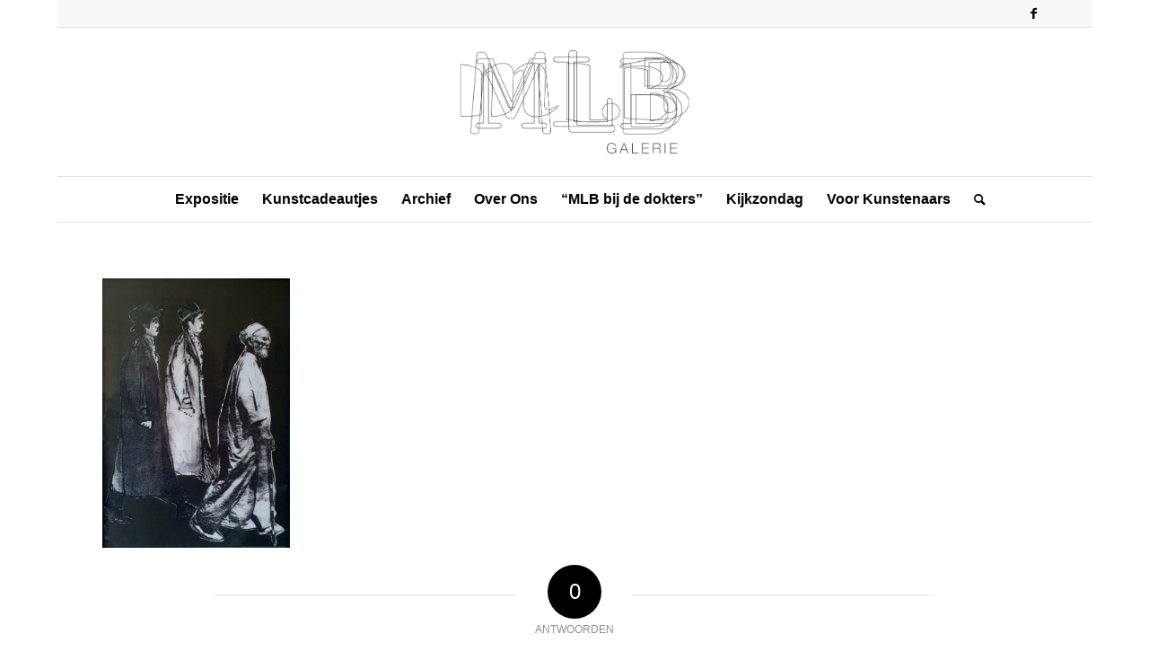

--- FILE ---
content_type: text/html; charset=UTF-8
request_url: https://mlbgalerie.nl/ik-wil-exposeren-3/serie-marokko-3-a4-collage-e-175/
body_size: 48249
content:
<!DOCTYPE html>
<html lang="nl-NL" class="html_boxed responsive av-preloader-disabled av-default-lightbox  html_header_top html_logo_center html_bottom_nav_header html_menu_right html_custom html_header_sticky_disabled html_header_shrinking_disabled html_header_topbar_active html_mobile_menu_phone html_header_searchicon html_content_align_center html_header_unstick_top_disabled html_header_stretch_disabled html_av-submenu-hidden html_av-submenu-display-click html_av-overlay-side html_av-overlay-side-classic html_av-submenu-noclone html_entry_id_14632 av-cookies-no-cookie-consent av-no-preview html_text_menu_active ">
<head>
<meta charset="UTF-8" />


<!-- mobile setting -->
<meta name="viewport" content="width=device-width, initial-scale=1">

<!-- Scripts/CSS and wp_head hook -->
<meta name='robots' content='index, follow, max-image-preview:large, max-snippet:-1, max-video-preview:-1' />

<!-- Google Tag Manager for WordPress by gtm4wp.com -->
<script data-cfasync="false" data-pagespeed-no-defer>
	var gtm4wp_datalayer_name = "dataLayer";
	var dataLayer = dataLayer || [];
</script>
<!-- End Google Tag Manager for WordPress by gtm4wp.com -->
	<!-- This site is optimized with the Yoast SEO plugin v26.8 - https://yoast.com/product/yoast-seo-wordpress/ -->
	<title>Serie Marokko 3, a4, collage, € 175 - MLBgalerie</title>
	<link rel="canonical" href="https://mlbgalerie.nl/ik-wil-exposeren-3/serie-marokko-3-a4-collage-e-175/" />
	<meta property="og:locale" content="nl_NL" />
	<meta property="og:type" content="article" />
	<meta property="og:title" content="Serie Marokko 3, a4, collage, € 175 - MLBgalerie" />
	<meta property="og:description" content="Serie Marokko 3 a4, collage, € 175, (alleen als serie van 3)" />
	<meta property="og:url" content="https://mlbgalerie.nl/ik-wil-exposeren-3/serie-marokko-3-a4-collage-e-175/" />
	<meta property="og:site_name" content="MLBgalerie" />
	<meta property="article:modified_time" content="2023-10-22T08:48:32+00:00" />
	<meta property="og:image" content="https://mlbgalerie.nl/ik-wil-exposeren-3/serie-marokko-3-a4-collage-e-175" />
	<meta property="og:image:width" content="1426" />
	<meta property="og:image:height" content="2048" />
	<meta property="og:image:type" content="image/jpeg" />
	<meta name="twitter:card" content="summary_large_image" />
	<script type="application/ld+json" class="yoast-schema-graph">{"@context":"https://schema.org","@graph":[{"@type":"WebPage","@id":"https://mlbgalerie.nl/ik-wil-exposeren-3/serie-marokko-3-a4-collage-e-175/","url":"https://mlbgalerie.nl/ik-wil-exposeren-3/serie-marokko-3-a4-collage-e-175/","name":"Serie Marokko 3, a4, collage, € 175 - MLBgalerie","isPartOf":{"@id":"https://mlbgalerie.nl/#website"},"primaryImageOfPage":{"@id":"https://mlbgalerie.nl/ik-wil-exposeren-3/serie-marokko-3-a4-collage-e-175/#primaryimage"},"image":{"@id":"https://mlbgalerie.nl/ik-wil-exposeren-3/serie-marokko-3-a4-collage-e-175/#primaryimage"},"thumbnailUrl":"https://mlbgalerie.nl/wp-content/uploads/2023/10/Serie-Marokko-3-a4-collage-E-175.jpg","datePublished":"2023-10-19T09:28:24+00:00","dateModified":"2023-10-22T08:48:32+00:00","breadcrumb":{"@id":"https://mlbgalerie.nl/ik-wil-exposeren-3/serie-marokko-3-a4-collage-e-175/#breadcrumb"},"inLanguage":"nl-NL","potentialAction":[{"@type":"ReadAction","target":["https://mlbgalerie.nl/ik-wil-exposeren-3/serie-marokko-3-a4-collage-e-175/"]}]},{"@type":"ImageObject","inLanguage":"nl-NL","@id":"https://mlbgalerie.nl/ik-wil-exposeren-3/serie-marokko-3-a4-collage-e-175/#primaryimage","url":"https://mlbgalerie.nl/wp-content/uploads/2023/10/Serie-Marokko-3-a4-collage-E-175.jpg","contentUrl":"https://mlbgalerie.nl/wp-content/uploads/2023/10/Serie-Marokko-3-a4-collage-E-175.jpg","width":1426,"height":2048,"caption":"Serie Marokko 3 a4, collage, € 175, (alleen als serie van 3)"},{"@type":"BreadcrumbList","@id":"https://mlbgalerie.nl/ik-wil-exposeren-3/serie-marokko-3-a4-collage-e-175/#breadcrumb","itemListElement":[{"@type":"ListItem","position":1,"name":"Home","item":"https://mlbgalerie.nl/"},{"@type":"ListItem","position":2,"name":"&#8220;MLB bij de dokters: Ernie Penseel&#8221;","item":"https://mlbgalerie.nl/ik-wil-exposeren-3/"},{"@type":"ListItem","position":3,"name":"Serie Marokko 3, a4, collage, € 175"}]},{"@type":"WebSite","@id":"https://mlbgalerie.nl/#website","url":"https://mlbgalerie.nl/","name":"MLBgalerie","description":"Kunst","potentialAction":[{"@type":"SearchAction","target":{"@type":"EntryPoint","urlTemplate":"https://mlbgalerie.nl/?s={search_term_string}"},"query-input":{"@type":"PropertyValueSpecification","valueRequired":true,"valueName":"search_term_string"}}],"inLanguage":"nl-NL"}]}</script>
	<!-- / Yoast SEO plugin. -->



<link rel="alternate" type="application/rss+xml" title="MLBgalerie &raquo; feed" href="https://mlbgalerie.nl/feed/" />
<link rel="alternate" type="application/rss+xml" title="MLBgalerie &raquo; reacties feed" href="https://mlbgalerie.nl/comments/feed/" />
<link rel="alternate" type="application/rss+xml" title="MLBgalerie &raquo; Serie Marokko 3, a4, collage, € 175 reacties feed" href="https://mlbgalerie.nl/ik-wil-exposeren-3/serie-marokko-3-a4-collage-e-175/feed/" />
<link rel="alternate" title="oEmbed (JSON)" type="application/json+oembed" href="https://mlbgalerie.nl/wp-json/oembed/1.0/embed?url=https%3A%2F%2Fmlbgalerie.nl%2Fik-wil-exposeren-3%2Fserie-marokko-3-a4-collage-e-175%2F" />
<link rel="alternate" title="oEmbed (XML)" type="text/xml+oembed" href="https://mlbgalerie.nl/wp-json/oembed/1.0/embed?url=https%3A%2F%2Fmlbgalerie.nl%2Fik-wil-exposeren-3%2Fserie-marokko-3-a4-collage-e-175%2F&#038;format=xml" />

<!-- google webfont font replacement -->

			
			<style id='wp-img-auto-sizes-contain-inline-css' type='text/css'>
img:is([sizes=auto i],[sizes^="auto," i]){contain-intrinsic-size:3000px 1500px}
/*# sourceURL=wp-img-auto-sizes-contain-inline-css */
</style>
<link data-minify="1" rel='stylesheet' id='avia-grid-css' href='https://mlbgalerie.nl/wp-content/cache/min/1/wp-content/themes/enfold/css/grid.css?ver=1736761715' type='text/css' media='all' />
<link data-minify="1" rel='stylesheet' id='avia-base-css' href='https://mlbgalerie.nl/wp-content/cache/min/1/wp-content/themes/enfold/css/base.css?ver=1736761715' type='text/css' media='all' />
<link data-minify="1" rel='stylesheet' id='avia-layout-css' href='https://mlbgalerie.nl/wp-content/cache/min/1/wp-content/themes/enfold/css/layout.css?ver=1736761715' type='text/css' media='all' />
<link data-minify="1" rel='stylesheet' id='avia-module-audioplayer-css' href='https://mlbgalerie.nl/wp-content/cache/min/1/wp-content/themes/enfold/config-templatebuilder/avia-shortcodes/audio-player/audio-player.css?ver=1736761715' type='text/css' media='all' />
<link data-minify="1" rel='stylesheet' id='avia-module-blog-css' href='https://mlbgalerie.nl/wp-content/cache/min/1/wp-content/themes/enfold/config-templatebuilder/avia-shortcodes/blog/blog.css?ver=1736761715' type='text/css' media='all' />
<link data-minify="1" rel='stylesheet' id='avia-module-postslider-css' href='https://mlbgalerie.nl/wp-content/cache/min/1/wp-content/themes/enfold/config-templatebuilder/avia-shortcodes/postslider/postslider.css?ver=1736761715' type='text/css' media='all' />
<link data-minify="1" rel='stylesheet' id='avia-module-button-css' href='https://mlbgalerie.nl/wp-content/cache/min/1/wp-content/themes/enfold/config-templatebuilder/avia-shortcodes/buttons/buttons.css?ver=1736761715' type='text/css' media='all' />
<link data-minify="1" rel='stylesheet' id='avia-module-buttonrow-css' href='https://mlbgalerie.nl/wp-content/cache/min/1/wp-content/themes/enfold/config-templatebuilder/avia-shortcodes/buttonrow/buttonrow.css?ver=1736761715' type='text/css' media='all' />
<link data-minify="1" rel='stylesheet' id='avia-module-button-fullwidth-css' href='https://mlbgalerie.nl/wp-content/cache/min/1/wp-content/themes/enfold/config-templatebuilder/avia-shortcodes/buttons_fullwidth/buttons_fullwidth.css?ver=1736761715' type='text/css' media='all' />
<link data-minify="1" rel='stylesheet' id='avia-module-catalogue-css' href='https://mlbgalerie.nl/wp-content/cache/min/1/wp-content/themes/enfold/config-templatebuilder/avia-shortcodes/catalogue/catalogue.css?ver=1736761715' type='text/css' media='all' />
<link data-minify="1" rel='stylesheet' id='avia-module-comments-css' href='https://mlbgalerie.nl/wp-content/cache/min/1/wp-content/themes/enfold/config-templatebuilder/avia-shortcodes/comments/comments.css?ver=1736761715' type='text/css' media='all' />
<link data-minify="1" rel='stylesheet' id='avia-module-contact-css' href='https://mlbgalerie.nl/wp-content/cache/min/1/wp-content/themes/enfold/config-templatebuilder/avia-shortcodes/contact/contact.css?ver=1736761715' type='text/css' media='all' />
<link data-minify="1" rel='stylesheet' id='avia-module-slideshow-css' href='https://mlbgalerie.nl/wp-content/cache/min/1/wp-content/themes/enfold/config-templatebuilder/avia-shortcodes/slideshow/slideshow.css?ver=1736761715' type='text/css' media='all' />
<link data-minify="1" rel='stylesheet' id='avia-module-slideshow-contentpartner-css' href='https://mlbgalerie.nl/wp-content/cache/min/1/wp-content/themes/enfold/config-templatebuilder/avia-shortcodes/contentslider/contentslider.css?ver=1736761715' type='text/css' media='all' />
<link data-minify="1" rel='stylesheet' id='avia-module-countdown-css' href='https://mlbgalerie.nl/wp-content/cache/min/1/wp-content/themes/enfold/config-templatebuilder/avia-shortcodes/countdown/countdown.css?ver=1736761715' type='text/css' media='all' />
<link data-minify="1" rel='stylesheet' id='avia-module-gallery-css' href='https://mlbgalerie.nl/wp-content/cache/min/1/wp-content/themes/enfold/config-templatebuilder/avia-shortcodes/gallery/gallery.css?ver=1736761715' type='text/css' media='all' />
<link data-minify="1" rel='stylesheet' id='avia-module-gallery-hor-css' href='https://mlbgalerie.nl/wp-content/cache/min/1/wp-content/themes/enfold/config-templatebuilder/avia-shortcodes/gallery_horizontal/gallery_horizontal.css?ver=1736761715' type='text/css' media='all' />
<link data-minify="1" rel='stylesheet' id='avia-module-maps-css' href='https://mlbgalerie.nl/wp-content/cache/min/1/wp-content/themes/enfold/config-templatebuilder/avia-shortcodes/google_maps/google_maps.css?ver=1736761715' type='text/css' media='all' />
<link data-minify="1" rel='stylesheet' id='avia-module-gridrow-css' href='https://mlbgalerie.nl/wp-content/cache/min/1/wp-content/themes/enfold/config-templatebuilder/avia-shortcodes/grid_row/grid_row.css?ver=1736761715' type='text/css' media='all' />
<link data-minify="1" rel='stylesheet' id='avia-module-heading-css' href='https://mlbgalerie.nl/wp-content/cache/min/1/wp-content/themes/enfold/config-templatebuilder/avia-shortcodes/heading/heading.css?ver=1736761715' type='text/css' media='all' />
<link data-minify="1" rel='stylesheet' id='avia-module-rotator-css' href='https://mlbgalerie.nl/wp-content/cache/min/1/wp-content/themes/enfold/config-templatebuilder/avia-shortcodes/headline_rotator/headline_rotator.css?ver=1736761715' type='text/css' media='all' />
<link data-minify="1" rel='stylesheet' id='avia-module-hr-css' href='https://mlbgalerie.nl/wp-content/cache/min/1/wp-content/themes/enfold/config-templatebuilder/avia-shortcodes/hr/hr.css?ver=1736761715' type='text/css' media='all' />
<link data-minify="1" rel='stylesheet' id='avia-module-icon-css' href='https://mlbgalerie.nl/wp-content/cache/min/1/wp-content/themes/enfold/config-templatebuilder/avia-shortcodes/icon/icon.css?ver=1736761715' type='text/css' media='all' />
<link data-minify="1" rel='stylesheet' id='avia-module-iconbox-css' href='https://mlbgalerie.nl/wp-content/cache/min/1/wp-content/themes/enfold/config-templatebuilder/avia-shortcodes/iconbox/iconbox.css?ver=1736761715' type='text/css' media='all' />
<link data-minify="1" rel='stylesheet' id='avia-module-icongrid-css' href='https://mlbgalerie.nl/wp-content/cache/min/1/wp-content/themes/enfold/config-templatebuilder/avia-shortcodes/icongrid/icongrid.css?ver=1736761715' type='text/css' media='all' />
<link data-minify="1" rel='stylesheet' id='avia-module-iconlist-css' href='https://mlbgalerie.nl/wp-content/cache/min/1/wp-content/themes/enfold/config-templatebuilder/avia-shortcodes/iconlist/iconlist.css?ver=1736761715' type='text/css' media='all' />
<link data-minify="1" rel='stylesheet' id='avia-module-image-css' href='https://mlbgalerie.nl/wp-content/cache/min/1/wp-content/themes/enfold/config-templatebuilder/avia-shortcodes/image/image.css?ver=1736761715' type='text/css' media='all' />
<link data-minify="1" rel='stylesheet' id='avia-module-hotspot-css' href='https://mlbgalerie.nl/wp-content/cache/min/1/wp-content/themes/enfold/config-templatebuilder/avia-shortcodes/image_hotspots/image_hotspots.css?ver=1736761715' type='text/css' media='all' />
<link data-minify="1" rel='stylesheet' id='avia-module-magazine-css' href='https://mlbgalerie.nl/wp-content/cache/min/1/wp-content/themes/enfold/config-templatebuilder/avia-shortcodes/magazine/magazine.css?ver=1736761715' type='text/css' media='all' />
<link data-minify="1" rel='stylesheet' id='avia-module-masonry-css' href='https://mlbgalerie.nl/wp-content/cache/min/1/wp-content/themes/enfold/config-templatebuilder/avia-shortcodes/masonry_entries/masonry_entries.css?ver=1736761715' type='text/css' media='all' />
<link data-minify="1" rel='stylesheet' id='avia-siteloader-css' href='https://mlbgalerie.nl/wp-content/cache/min/1/wp-content/themes/enfold/css/avia-snippet-site-preloader.css?ver=1736761715' type='text/css' media='all' />
<link data-minify="1" rel='stylesheet' id='avia-module-menu-css' href='https://mlbgalerie.nl/wp-content/cache/min/1/wp-content/themes/enfold/config-templatebuilder/avia-shortcodes/menu/menu.css?ver=1736761715' type='text/css' media='all' />
<link data-minify="1" rel='stylesheet' id='avia-modfule-notification-css' href='https://mlbgalerie.nl/wp-content/cache/min/1/wp-content/themes/enfold/config-templatebuilder/avia-shortcodes/notification/notification.css?ver=1736761715' type='text/css' media='all' />
<link data-minify="1" rel='stylesheet' id='avia-module-numbers-css' href='https://mlbgalerie.nl/wp-content/cache/min/1/wp-content/themes/enfold/config-templatebuilder/avia-shortcodes/numbers/numbers.css?ver=1736761715' type='text/css' media='all' />
<link data-minify="1" rel='stylesheet' id='avia-module-portfolio-css' href='https://mlbgalerie.nl/wp-content/cache/min/1/wp-content/themes/enfold/config-templatebuilder/avia-shortcodes/portfolio/portfolio.css?ver=1736761715' type='text/css' media='all' />
<link data-minify="1" rel='stylesheet' id='avia-module-post-metadata-css' href='https://mlbgalerie.nl/wp-content/cache/min/1/wp-content/themes/enfold/config-templatebuilder/avia-shortcodes/post_metadata/post_metadata.css?ver=1736761715' type='text/css' media='all' />
<link data-minify="1" rel='stylesheet' id='avia-module-progress-bar-css' href='https://mlbgalerie.nl/wp-content/cache/min/1/wp-content/themes/enfold/config-templatebuilder/avia-shortcodes/progressbar/progressbar.css?ver=1736761715' type='text/css' media='all' />
<link data-minify="1" rel='stylesheet' id='avia-module-promobox-css' href='https://mlbgalerie.nl/wp-content/cache/min/1/wp-content/themes/enfold/config-templatebuilder/avia-shortcodes/promobox/promobox.css?ver=1736761715' type='text/css' media='all' />
<link data-minify="1" rel='stylesheet' id='avia-sc-search-css' href='https://mlbgalerie.nl/wp-content/cache/min/1/wp-content/themes/enfold/config-templatebuilder/avia-shortcodes/search/search.css?ver=1736761715' type='text/css' media='all' />
<link data-minify="1" rel='stylesheet' id='avia-module-slideshow-accordion-css' href='https://mlbgalerie.nl/wp-content/cache/min/1/wp-content/themes/enfold/config-templatebuilder/avia-shortcodes/slideshow_accordion/slideshow_accordion.css?ver=1736761715' type='text/css' media='all' />
<link data-minify="1" rel='stylesheet' id='avia-module-slideshow-feature-image-css' href='https://mlbgalerie.nl/wp-content/cache/min/1/wp-content/themes/enfold/config-templatebuilder/avia-shortcodes/slideshow_feature_image/slideshow_feature_image.css?ver=1736761715' type='text/css' media='all' />
<link data-minify="1" rel='stylesheet' id='avia-module-slideshow-fullsize-css' href='https://mlbgalerie.nl/wp-content/cache/min/1/wp-content/themes/enfold/config-templatebuilder/avia-shortcodes/slideshow_fullsize/slideshow_fullsize.css?ver=1736761715' type='text/css' media='all' />
<link data-minify="1" rel='stylesheet' id='avia-module-slideshow-fullscreen-css' href='https://mlbgalerie.nl/wp-content/cache/min/1/wp-content/themes/enfold/config-templatebuilder/avia-shortcodes/slideshow_fullscreen/slideshow_fullscreen.css?ver=1736761715' type='text/css' media='all' />
<link data-minify="1" rel='stylesheet' id='avia-module-slideshow-ls-css' href='https://mlbgalerie.nl/wp-content/cache/min/1/wp-content/themes/enfold/config-templatebuilder/avia-shortcodes/slideshow_layerslider/slideshow_layerslider.css?ver=1736761715' type='text/css' media='all' />
<link data-minify="1" rel='stylesheet' id='avia-module-social-css' href='https://mlbgalerie.nl/wp-content/cache/min/1/wp-content/themes/enfold/config-templatebuilder/avia-shortcodes/social_share/social_share.css?ver=1736761715' type='text/css' media='all' />
<link data-minify="1" rel='stylesheet' id='avia-module-tabsection-css' href='https://mlbgalerie.nl/wp-content/cache/min/1/wp-content/themes/enfold/config-templatebuilder/avia-shortcodes/tab_section/tab_section.css?ver=1736761715' type='text/css' media='all' />
<link data-minify="1" rel='stylesheet' id='avia-module-table-css' href='https://mlbgalerie.nl/wp-content/cache/min/1/wp-content/themes/enfold/config-templatebuilder/avia-shortcodes/table/table.css?ver=1736761715' type='text/css' media='all' />
<link data-minify="1" rel='stylesheet' id='avia-module-tabs-css' href='https://mlbgalerie.nl/wp-content/cache/min/1/wp-content/themes/enfold/config-templatebuilder/avia-shortcodes/tabs/tabs.css?ver=1736761715' type='text/css' media='all' />
<link data-minify="1" rel='stylesheet' id='avia-module-team-css' href='https://mlbgalerie.nl/wp-content/cache/min/1/wp-content/themes/enfold/config-templatebuilder/avia-shortcodes/team/team.css?ver=1736761715' type='text/css' media='all' />
<link data-minify="1" rel='stylesheet' id='avia-module-testimonials-css' href='https://mlbgalerie.nl/wp-content/cache/min/1/wp-content/themes/enfold/config-templatebuilder/avia-shortcodes/testimonials/testimonials.css?ver=1736761715' type='text/css' media='all' />
<link data-minify="1" rel='stylesheet' id='avia-module-timeline-css' href='https://mlbgalerie.nl/wp-content/cache/min/1/wp-content/themes/enfold/config-templatebuilder/avia-shortcodes/timeline/timeline.css?ver=1736761715' type='text/css' media='all' />
<link data-minify="1" rel='stylesheet' id='avia-module-toggles-css' href='https://mlbgalerie.nl/wp-content/cache/min/1/wp-content/themes/enfold/config-templatebuilder/avia-shortcodes/toggles/toggles.css?ver=1736761715' type='text/css' media='all' />
<link data-minify="1" rel='stylesheet' id='avia-module-video-css' href='https://mlbgalerie.nl/wp-content/cache/min/1/wp-content/themes/enfold/config-templatebuilder/avia-shortcodes/video/video.css?ver=1736761715' type='text/css' media='all' />
<style id='wp-emoji-styles-inline-css' type='text/css'>

	img.wp-smiley, img.emoji {
		display: inline !important;
		border: none !important;
		box-shadow: none !important;
		height: 1em !important;
		width: 1em !important;
		margin: 0 0.07em !important;
		vertical-align: -0.1em !important;
		background: none !important;
		padding: 0 !important;
	}
/*# sourceURL=wp-emoji-styles-inline-css */
</style>
<link data-minify="1" rel='stylesheet' id='avia-scs-css' href='https://mlbgalerie.nl/wp-content/cache/min/1/wp-content/themes/enfold/css/shortcodes.css?ver=1736761715' type='text/css' media='all' />
<link data-minify="1" rel='stylesheet' id='avia-popup-css-css' href='https://mlbgalerie.nl/wp-content/cache/min/1/wp-content/themes/enfold/js/aviapopup/magnific-popup.css?ver=1736761715' type='text/css' media='screen' />
<link data-minify="1" rel='stylesheet' id='avia-lightbox-css' href='https://mlbgalerie.nl/wp-content/cache/min/1/wp-content/themes/enfold/css/avia-snippet-lightbox.css?ver=1736761715' type='text/css' media='screen' />
<link data-minify="1" rel='stylesheet' id='avia-widget-css-css' href='https://mlbgalerie.nl/wp-content/cache/min/1/wp-content/themes/enfold/css/avia-snippet-widget.css?ver=1736761715' type='text/css' media='screen' />
<link data-minify="1" rel='stylesheet' id='avia-dynamic-css' href='https://mlbgalerie.nl/wp-content/cache/min/1/wp-content/uploads/dynamic_avia/enfold.css?ver=1736761715' type='text/css' media='all' />
<link data-minify="1" rel='stylesheet' id='avia-custom-css' href='https://mlbgalerie.nl/wp-content/cache/min/1/wp-content/themes/enfold/css/custom.css?ver=1736761715' type='text/css' media='all' />
<script type="text/javascript" src="https://mlbgalerie.nl/wp-includes/js/jquery/jquery.min.js?ver=3.7.1" id="jquery-core-js"></script>


<link rel="https://api.w.org/" href="https://mlbgalerie.nl/wp-json/" /><link rel="alternate" title="JSON" type="application/json" href="https://mlbgalerie.nl/wp-json/wp/v2/media/14632" /><link rel="EditURI" type="application/rsd+xml" title="RSD" href="https://mlbgalerie.nl/xmlrpc.php?rsd" />
<meta name="generator" content="WordPress 6.9" />
<link rel='shortlink' href='https://mlbgalerie.nl/?p=14632' />

<!-- Google Tag Manager for WordPress by gtm4wp.com -->
<!-- GTM Container placement set to footer -->
<script data-cfasync="false" data-pagespeed-no-defer type="text/javascript">
	var dataLayer_content = {"pagePostType":"attachment","pagePostType2":"single-attachment","pagePostAuthor":"Mieke Schulte"};
	dataLayer.push( dataLayer_content );
</script>
<script data-cfasync="false" data-pagespeed-no-defer type="text/javascript">
(function(w,d,s,l,i){w[l]=w[l]||[];w[l].push({'gtm.start':
new Date().getTime(),event:'gtm.js'});var f=d.getElementsByTagName(s)[0],
j=d.createElement(s),dl=l!='dataLayer'?'&l='+l:'';j.async=true;j.src=
'//www.googletagmanager.com/gtm.js?id='+i+dl;f.parentNode.insertBefore(j,f);
})(window,document,'script','dataLayer','GTM-PLGD7DJ');
</script>
<!-- End Google Tag Manager for WordPress by gtm4wp.com --><link rel="profile" href="http://gmpg.org/xfn/11" />
<link rel="alternate" type="application/rss+xml" title="MLBgalerie RSS2 Feed" href="https://mlbgalerie.nl/feed/" />
<link rel="pingback" href="https://mlbgalerie.nl/xmlrpc.php" />

<style type='text/css' media='screen'>
 #top #header_main > .container, #top #header_main > .container .main_menu  .av-main-nav > li > a, #top #header_main #menu-item-shop .cart_dropdown_link{ height:165px; line-height: 165px; }
 .html_top_nav_header .av-logo-container{ height:165px;  }
 .html_header_top.html_header_sticky #top #wrap_all #main{ padding-top:247px; } 
</style>
<!--[if lt IE 9]><script src="https://mlbgalerie.nl/wp-content/themes/enfold/js/html5shiv.js"></script><![endif]-->
<link rel="icon" href="/wp-content/uploads/2016/05/onbekend.png" type="image/png">
<style type='text/css'>
@font-face {font-family: 'entypo-fontello'; font-weight: normal; font-style: normal; font-display: auto;
src: url('https://mlbgalerie.nl/wp-content/themes/enfold/config-templatebuilder/avia-template-builder/assets/fonts/entypo-fontello.woff2') format('woff2'),
url('https://mlbgalerie.nl/wp-content/themes/enfold/config-templatebuilder/avia-template-builder/assets/fonts/entypo-fontello.woff') format('woff'),
url('https://mlbgalerie.nl/wp-content/themes/enfold/config-templatebuilder/avia-template-builder/assets/fonts/entypo-fontello.ttf') format('truetype'), 
url('https://mlbgalerie.nl/wp-content/themes/enfold/config-templatebuilder/avia-template-builder/assets/fonts/entypo-fontello.svg#entypo-fontello') format('svg'),
url('https://mlbgalerie.nl/wp-content/themes/enfold/config-templatebuilder/avia-template-builder/assets/fonts/entypo-fontello.eot'),
url('https://mlbgalerie.nl/wp-content/themes/enfold/config-templatebuilder/avia-template-builder/assets/fonts/entypo-fontello.eot?#iefix') format('embedded-opentype');
} #top .avia-font-entypo-fontello, body .avia-font-entypo-fontello, html body [data-av_iconfont='entypo-fontello']:before{ font-family: 'entypo-fontello'; }
</style>

<!--
Debugging Info for Theme support: 

Theme: Enfold
Version: 4.8.1
Installed: enfold
AviaFramework Version: 5.0
AviaBuilder Version: 4.8
aviaElementManager Version: 1.0.1
ML:128-PU:20-PLA:14
WP:6.9
Compress: CSS:disabled - JS:disabled
Updates: enabled - token has changed and not verified
PLAu:12
--><noscript><style id="rocket-lazyload-nojs-css">.rll-youtube-player, [data-lazy-src]{display:none !important;}</style></noscript>
<meta name="generator" content="WP Rocket 3.17.4" data-wpr-features="wpr_defer_js wpr_minify_concatenate_js wpr_lazyload_images wpr_lazyload_iframes wpr_minify_css wpr_desktop" /></head>




<body id="top" class="attachment wp-singular attachment-template-default attachmentid-14632 attachment-jpeg wp-theme-enfold  rtl_columns boxed open_sans helvetica-neue-websave helvetica_neue" itemscope="itemscope" itemtype="https://schema.org/WebPage" >

	
	<div id='wrap_all'>

	
<header id='header' class='all_colors header_color light_bg_color  av_header_top av_logo_center av_bottom_nav_header av_menu_right av_custom av_header_sticky_disabled av_header_shrinking_disabled av_header_stretch_disabled av_mobile_menu_phone av_header_searchicon av_header_unstick_top_disabled av_header_border_disabled'  role="banner" itemscope="itemscope" itemtype="https://schema.org/WPHeader" >

		<div id='header_meta' class='container_wrap container_wrap_meta  av_icon_active_right av_extra_header_active av_phone_active_right av_entry_id_14632'>
		
			      <div class='container'>
			      <ul class='noLightbox social_bookmarks icon_count_1'><li class='social_bookmarks_facebook av-social-link-facebook social_icon_1'><a target="_blank" aria-label="Link naar Facebook" href='https://www.facebook.com/MLBgalerie/' aria-hidden='false' data-av_icon='' data-av_iconfont='entypo-fontello' title='Facebook' rel="noopener"><span class='avia_hidden_link_text'>Facebook</span></a></li></ul>			      </div>
		</div>

		<div  id='header_main' class='container_wrap container_wrap_logo'>
	
        <div class='container av-logo-container'><div class='inner-container'><span class='logo'><a href='https://mlbgalerie.nl/'><img height="100" width="300" src="data:image/svg+xml,%3Csvg%20xmlns='http://www.w3.org/2000/svg'%20viewBox='0%200%20300%20100'%3E%3C/svg%3E" alt='MLBgalerie' title='' data-lazy-src="/wp-content/uploads/2017/02/MLB_zwart.png" /><noscript><img height="100" width="300" src='/wp-content/uploads/2017/02/MLB_zwart.png' alt='MLBgalerie' title='' /></noscript></a></span></div></div><div id='header_main_alternate' class='container_wrap'><div class='container'><nav class='main_menu' data-selectname='Selecteer een pagina'  role="navigation" itemscope="itemscope" itemtype="https://schema.org/SiteNavigationElement" ><div class="avia-menu av-main-nav-wrap"><ul id="avia-menu" class="menu av-main-nav"><li id="menu-item-14716" class="menu-item menu-item-type-post_type menu-item-object-page menu-item-home menu-item-has-children menu-item-top-level menu-item-top-level-1"><a href="https://mlbgalerie.nl/" itemprop="url"><span class="avia-bullet"></span><span class="avia-menu-text">Expositie</span><span class="avia-menu-fx"><span class="avia-arrow-wrap"><span class="avia-arrow"></span></span></span></a>


<ul class="sub-menu">
	<li id="menu-item-6929" class="menu-item menu-item-type-post_type menu-item-object-page"><a href="https://mlbgalerie.nl/senad-alic/" itemprop="url"><span class="avia-bullet"></span><span class="avia-menu-text">Senad Alić</span></a></li>
</ul>
</li>
<li id="menu-item-45" class="menu-item menu-item-type-post_type menu-item-object-page menu-item-has-children menu-item-mega-parent  menu-item-top-level menu-item-top-level-2"><a href="https://mlbgalerie.nl/kunst-kopen/" itemprop="url"><span class="avia-bullet"></span><span class="avia-menu-text">Kunstcadeautjes</span><span class="avia-menu-fx"><span class="avia-arrow-wrap"><span class="avia-arrow"></span></span></span></a>
<div class='avia_mega_div avia_mega1 three units'>

<ul class="sub-menu">
	<li id="menu-item-11454" class="menu-item menu-item-type-post_type menu-item-object-page avia_mega_menu_columns_1 three units avia_mega_menu_columns_last avia_mega_menu_columns_first"><span class='mega_menu_title heading-color av-special-font'><a href='https://mlbgalerie.nl/zintenz/'>Zintenz kaarten</a></span></li>
</ul>

</div>
</li>
<li id="menu-item-259" class="menu-item menu-item-type-post_type menu-item-object-page menu-item-has-children menu-item-top-level menu-item-top-level-3"><a href="https://mlbgalerie.nl/archief/" itemprop="url"><span class="avia-bullet"></span><span class="avia-menu-text">Archief</span><span class="avia-menu-fx"><span class="avia-arrow-wrap"><span class="avia-arrow"></span></span></span></a>


<ul class="sub-menu">
	<li id="menu-item-14597" class="menu-item menu-item-type-post_type menu-item-object-page"><a href="https://mlbgalerie.nl/2023-2/" itemprop="url"><span class="avia-bullet"></span><span class="avia-menu-text">Archief 2023</span></a></li>
	<li id="menu-item-13862" class="menu-item menu-item-type-post_type menu-item-object-page"><a href="https://mlbgalerie.nl/2022-2/" itemprop="url"><span class="avia-bullet"></span><span class="avia-menu-text">Archief 2022</span></a></li>
	<li id="menu-item-11185" class="menu-item menu-item-type-post_type menu-item-object-page"><a href="https://mlbgalerie.nl/2021-2/" itemprop="url"><span class="avia-bullet"></span><span class="avia-menu-text">Archief 2021</span></a></li>
	<li id="menu-item-7408" class="menu-item menu-item-type-post_type menu-item-object-page"><a href="https://mlbgalerie.nl/archief-2020/" itemprop="url"><span class="avia-bullet"></span><span class="avia-menu-text">Archief 2020</span></a></li>
	<li id="menu-item-4610" class="menu-item menu-item-type-post_type menu-item-object-page"><a href="https://mlbgalerie.nl/archief-2019/" itemprop="url"><span class="avia-bullet"></span><span class="avia-menu-text">Archief 2019</span></a></li>
	<li id="menu-item-3366" class="menu-item menu-item-type-post_type menu-item-object-page"><a href="https://mlbgalerie.nl/archief-2018/" itemprop="url"><span class="avia-bullet"></span><span class="avia-menu-text">Archief 2018</span></a></li>
	<li id="menu-item-2203" class="menu-item menu-item-type-post_type menu-item-object-page"><a href="https://mlbgalerie.nl/archief-2017/" itemprop="url"><span class="avia-bullet"></span><span class="avia-menu-text">Archief 2017</span></a></li>
	<li id="menu-item-393" class="menu-item menu-item-type-post_type menu-item-object-page"><a href="https://mlbgalerie.nl/archief-2016/" itemprop="url"><span class="avia-bullet"></span><span class="avia-menu-text">Archief 2016</span></a></li>
	<li id="menu-item-392" class="menu-item menu-item-type-post_type menu-item-object-page"><a href="https://mlbgalerie.nl/archief-2015/" itemprop="url"><span class="avia-bullet"></span><span class="avia-menu-text">Archief 2015</span></a></li>
	<li id="menu-item-1727" class="menu-item menu-item-type-post_type menu-item-object-page"><a href="https://mlbgalerie.nl/archief-2014/" itemprop="url"><span class="avia-bullet"></span><span class="avia-menu-text">Archief 2014</span></a></li>
	<li id="menu-item-1768" class="menu-item menu-item-type-post_type menu-item-object-page"><a href="https://mlbgalerie.nl/archief-2013/" itemprop="url"><span class="avia-bullet"></span><span class="avia-menu-text">Archief 2013 en eerder</span></a></li>
</ul>
</li>
<li id="menu-item-42" class="menu-item menu-item-type-post_type menu-item-object-page menu-item-has-children menu-item-mega-parent  menu-item-top-level menu-item-top-level-4"><a href="https://mlbgalerie.nl/over-ons/" itemprop="url"><span class="avia-bullet"></span><span class="avia-menu-text">Over Ons</span><span class="avia-menu-fx"><span class="avia-arrow-wrap"><span class="avia-arrow"></span></span></span></a>
<div class='avia_mega_div avia_mega2 six units'>

<ul class="sub-menu">
	<li id="menu-item-38" class="menu-item menu-item-type-post_type menu-item-object-page avia_mega_menu_columns_2 three units  avia_mega_menu_columns_first"><span class='mega_menu_title heading-color av-special-font'><a href='https://mlbgalerie.nl/achtergrond/'>Achtergrond</a></span></li>
	<li id="menu-item-39" class="menu-item menu-item-type-post_type menu-item-object-page avia_mega_menu_columns_2 three units avia_mega_menu_columns_last"><span class='mega_menu_title heading-color av-special-font'><a href='https://mlbgalerie.nl/kunst-voor-iedereen/'>MLB Galerie tot 2023</a></span></li>
</ul>

</div>
</li>
<li id="menu-item-14750" class="menu-item menu-item-type-post_type menu-item-object-page menu-item-has-children menu-item-top-level menu-item-top-level-5"><a href="https://mlbgalerie.nl/ik-wil-exposeren-4/" itemprop="url"><span class="avia-bullet"></span><span class="avia-menu-text">“MLB bij de dokters&#8221;</span><span class="avia-menu-fx"><span class="avia-arrow-wrap"><span class="avia-arrow"></span></span></span></a>


<ul class="sub-menu">
	<li id="menu-item-14947" class="menu-item menu-item-type-post_type menu-item-object-page"><a href="https://mlbgalerie.nl/ik-wil-exposeren-7/" itemprop="url"><span class="avia-bullet"></span><span class="avia-menu-text">“MLB bij de dokters: Aygul Kosedal”</span></a></li>
	<li id="menu-item-14877" class="menu-item menu-item-type-post_type menu-item-object-page"><a href="https://mlbgalerie.nl/ik-wil-exposeren-6/" itemprop="url"><span class="avia-bullet"></span><span class="avia-menu-text">“MLB bij de dokters: Ward Bos”</span></a></li>
	<li id="menu-item-14797" class="menu-item menu-item-type-post_type menu-item-object-page"><a href="https://mlbgalerie.nl/ik-wil-exposeren-5/" itemprop="url"><span class="avia-bullet"></span><span class="avia-menu-text">“MLB bij de dokters: Thérèse van der Werff”</span></a></li>
	<li id="menu-item-14759" class="menu-item menu-item-type-post_type menu-item-object-page"><a href="https://mlbgalerie.nl/ik-wil-exposeren-4/" itemprop="url"><span class="avia-bullet"></span><span class="avia-menu-text">Henriëtte van der Does bij de dokters</span></a></li>
	<li id="menu-item-14641" class="menu-item menu-item-type-post_type menu-item-object-page"><a href="https://mlbgalerie.nl/ik-wil-exposeren-3/" itemprop="url"><span class="avia-bullet"></span><span class="avia-menu-text">Ernie Penseel bij de dokters</span></a></li>
	<li id="menu-item-4190" class="menu-item menu-item-type-post_type menu-item-object-page"><a href="https://mlbgalerie.nl/ik-wil-exposeren-2/" itemprop="url"><span class="avia-bullet"></span><span class="avia-menu-text">Machteld Scheffer bij de dokters</span></a></li>
</ul>
</li>
<li id="menu-item-46" class="menu-item menu-item-type-post_type menu-item-object-page menu-item-has-children menu-item-mega-parent  menu-item-top-level menu-item-top-level-6"><a href="https://mlbgalerie.nl/kunst-voor-iedereen/art-talk/" itemprop="url"><span class="avia-bullet"></span><span class="avia-menu-text">Kijkzondag</span><span class="avia-menu-fx"><span class="avia-arrow-wrap"><span class="avia-arrow"></span></span></span></a>
<div class='avia_mega_div avia_mega1 three units'>

<ul class="sub-menu">
	<li id="menu-item-4825" class="menu-item menu-item-type-post_type menu-item-object-page avia_mega_menu_columns_1 three units avia_mega_menu_columns_last avia_mega_menu_columns_first"><span class='mega_menu_title heading-color av-special-font'><a href='https://mlbgalerie.nl/kunst-voor-iedereen/zoom/'>ZOOM instructie</a></span></li>
</ul>

</div>
</li>
<li id="menu-item-99" class="menu-item menu-item-type-post_type menu-item-object-page menu-item-has-children menu-item-top-level menu-item-top-level-7"><a href="https://mlbgalerie.nl/voor-kunstenaars/" itemprop="url"><span class="avia-bullet"></span><span class="avia-menu-text">Voor Kunstenaars</span><span class="avia-menu-fx"><span class="avia-arrow-wrap"><span class="avia-arrow"></span></span></span></a>


<ul class="sub-menu">
	<li id="menu-item-14213" class="menu-item menu-item-type-post_type menu-item-object-page"><a href="https://mlbgalerie.nl/popup/" itemprop="url"><span class="avia-bullet"></span><span class="avia-menu-text">Popup’s in september 23</span></a></li>
	<li id="menu-item-41" class="menu-item menu-item-type-post_type menu-item-object-page"><a href="https://mlbgalerie.nl/ik-wil-exposeren/" itemprop="url"><span class="avia-bullet"></span><span class="avia-menu-text">Ik wil exposeren</span></a></li>
</ul>
</li>
<li id="menu-item-search" class="noMobile menu-item menu-item-search-dropdown menu-item-avia-special"><a aria-label="Zoek" href="?s=" rel="nofollow" data-avia-search-tooltip="

&lt;form role=&quot;search&quot; action=&quot;https://mlbgalerie.nl/&quot; id=&quot;searchform&quot; method=&quot;get&quot; class=&quot;&quot;&gt;
	&lt;div&gt;
		&lt;input type=&quot;submit&quot; value=&quot;&quot; id=&quot;searchsubmit&quot; class=&quot;button avia-font-entypo-fontello&quot; /&gt;
		&lt;input type=&quot;text&quot; id=&quot;s&quot; name=&quot;s&quot; value=&quot;&quot; placeholder=&#039;Zoek&#039; /&gt;
			&lt;/div&gt;
&lt;/form&gt;" aria-hidden='false' data-av_icon='' data-av_iconfont='entypo-fontello'><span class="avia_hidden_link_text">Zoek</span></a></li><li class="av-burger-menu-main menu-item-avia-special ">
	        			<a href="#" aria-label="Menu" aria-hidden="false">
							<span class="av-hamburger av-hamburger--spin av-js-hamburger">
								<span class="av-hamburger-box">
						          <span class="av-hamburger-inner"></span>
						          <strong>Menu</strong>
								</span>
							</span>
							<span class="avia_hidden_link_text">Menu</span>
						</a>
	        		   </li></ul></div></nav></div> </div> 
		<!-- end container_wrap-->
		</div>
		<div class='header_bg'></div>

<!-- end header -->
</header>
		
	<div id='main' class='all_colors' data-scroll-offset='0'>

	
		<div class='container_wrap container_wrap_first main_color fullsize'>

			<div class='container'>

				<main class='template-page content  av-content-full alpha units'  role="main" itemprop="mainContentOfPage" >

                    
		<article class='post-entry post-entry-type-page post-entry-14632'  itemscope="itemscope" itemtype="https://schema.org/CreativeWork" >

			<div class="entry-content-wrapper clearfix">
                <header class="entry-content-header"></header><div class="entry-content"  itemprop="text" ><p class="attachment"><a href='https://mlbgalerie.nl/wp-content/uploads/2023/10/Serie-Marokko-3-a4-collage-E-175.jpg'><img fetchpriority="high" decoding="async" width="209" height="300" src="data:image/svg+xml,%3Csvg%20xmlns='http://www.w3.org/2000/svg'%20viewBox='0%200%20209%20300'%3E%3C/svg%3E" class="attachment-medium size-medium" alt="" data-lazy-srcset="https://mlbgalerie.nl/wp-content/uploads/2023/10/Serie-Marokko-3-a4-collage-E-175-209x300.jpg 209w, https://mlbgalerie.nl/wp-content/uploads/2023/10/Serie-Marokko-3-a4-collage-E-175-717x1030.jpg 717w, https://mlbgalerie.nl/wp-content/uploads/2023/10/Serie-Marokko-3-a4-collage-E-175-768x1103.jpg 768w, https://mlbgalerie.nl/wp-content/uploads/2023/10/Serie-Marokko-3-a4-collage-E-175-1070x1536.jpg 1070w, https://mlbgalerie.nl/wp-content/uploads/2023/10/Serie-Marokko-3-a4-collage-E-175-1044x1500.jpg 1044w, https://mlbgalerie.nl/wp-content/uploads/2023/10/Serie-Marokko-3-a4-collage-E-175-491x705.jpg 491w, https://mlbgalerie.nl/wp-content/uploads/2023/10/Serie-Marokko-3-a4-collage-E-175.jpg 1426w" data-lazy-sizes="(max-width: 209px) 100vw, 209px" data-lazy-src="https://mlbgalerie.nl/wp-content/uploads/2023/10/Serie-Marokko-3-a4-collage-E-175-209x300.jpg" /><noscript><img fetchpriority="high" decoding="async" width="209" height="300" src="https://mlbgalerie.nl/wp-content/uploads/2023/10/Serie-Marokko-3-a4-collage-E-175-209x300.jpg" class="attachment-medium size-medium" alt="" srcset="https://mlbgalerie.nl/wp-content/uploads/2023/10/Serie-Marokko-3-a4-collage-E-175-209x300.jpg 209w, https://mlbgalerie.nl/wp-content/uploads/2023/10/Serie-Marokko-3-a4-collage-E-175-717x1030.jpg 717w, https://mlbgalerie.nl/wp-content/uploads/2023/10/Serie-Marokko-3-a4-collage-E-175-768x1103.jpg 768w, https://mlbgalerie.nl/wp-content/uploads/2023/10/Serie-Marokko-3-a4-collage-E-175-1070x1536.jpg 1070w, https://mlbgalerie.nl/wp-content/uploads/2023/10/Serie-Marokko-3-a4-collage-E-175-1044x1500.jpg 1044w, https://mlbgalerie.nl/wp-content/uploads/2023/10/Serie-Marokko-3-a4-collage-E-175-491x705.jpg 491w, https://mlbgalerie.nl/wp-content/uploads/2023/10/Serie-Marokko-3-a4-collage-E-175.jpg 1426w" sizes="(max-width: 209px) 100vw, 209px" /></noscript></a></p>
</div><footer class="entry-footer"></footer>			</div>

		</article><!--end post-entry-->





	        	
	        	
<div class='comment-entry post-entry'>

<div class='comment_meta_container'>
			
			<div class='side-container-comment'>
	        		
	        		<div class='side-container-comment-inner'>
	        				        			
	        			<span class='comment-count'>0</span>
   						<span class='comment-text'>antwoorden</span>
   						<span class='center-border center-border-left'></span>
   						<span class='center-border center-border-right'></span>
   						
	        		</div>
	        		
	        	</div>
			
			</div>

<div class='comment_container'><h3 class='miniheading '>Plaats een Reactie</h3><span class='minitext'>Meepraten? <br/>Draag gerust bij!</span>	<div id="respond" class="comment-respond">
		<h3 id="reply-title" class="comment-reply-title">Geef een reactie <small><a rel="nofollow" id="cancel-comment-reply-link" href="/ik-wil-exposeren-3/serie-marokko-3-a4-collage-e-175/#respond" style="display:none;">Reactie annuleren</a></small></h3><form action="https://mlbgalerie.nl/wp-comments-post.php" method="post" id="commentform" class="comment-form"><p class="comment-notes"><span id="email-notes">Je e-mailadres wordt niet gepubliceerd.</span> <span class="required-field-message">Vereiste velden zijn gemarkeerd met <span class="required">*</span></span></p><p class="comment-form-author"><label for="author">Naam <span class="required">*</span></label> <input id="author" name="author" type="text" value="" size="30" maxlength="245" autocomplete="name" required="required" /></p>
<p class="comment-form-email"><label for="email">E-mail <span class="required">*</span></label> <input id="email" name="email" type="text" value="" size="30" maxlength="100" aria-describedby="email-notes" autocomplete="email" required="required" /></p>
<p class="comment-form-url"><label for="url">Site</label> <input id="url" name="url" type="text" value="" size="30" maxlength="200" autocomplete="url" /></p>
<p class="comment-form-comment"><label for="comment">Reactie <span class="required">*</span></label> <textarea id="comment" name="comment" cols="45" rows="8" maxlength="65525" required="required"></textarea></p><p class="form-submit"><input name="submit" type="submit" id="submit" class="submit" value="Reactie plaatsen" /> <input type='hidden' name='comment_post_ID' value='14632' id='comment_post_ID' />
<input type='hidden' name='comment_parent' id='comment_parent' value='0' />
</p><p style="display: none;"><input type="hidden" id="akismet_comment_nonce" name="akismet_comment_nonce" value="6b8727c7eb" /></p><p style="display: none !important;" class="akismet-fields-container" data-prefix="ak_"><label>&#916;<textarea name="ak_hp_textarea" cols="45" rows="8" maxlength="100"></textarea></label><input type="hidden" id="ak_js_1" name="ak_js" value="240"/></p></form>	</div><!-- #respond -->
	</div>
</div>
				<!--end content-->
				</main>

				
			</div><!--end container-->

		</div><!-- close default .container_wrap element -->



				<!-- end main -->
		</div>
		
		<!-- end wrap_all --></div>

<a href='#top' title='Scroll naar bovenzijde' id='scroll-top-link' aria-hidden='true' data-av_icon='' data-av_iconfont='entypo-fontello'><span class="avia_hidden_link_text">Scroll naar bovenzijde</span></a>

<div data-rocket-location-hash="4e6041365bcf170a565fa2491c7c8d6c" id="fb-root"></div>

<script type="speculationrules">
{"prefetch":[{"source":"document","where":{"and":[{"href_matches":"/*"},{"not":{"href_matches":["/wp-*.php","/wp-admin/*","/wp-content/uploads/*","/wp-content/*","/wp-content/plugins/*","/wp-content/themes/enfold/*","/*\\?(.+)"]}},{"not":{"selector_matches":"a[rel~=\"nofollow\"]"}},{"not":{"selector_matches":".no-prefetch, .no-prefetch a"}}]},"eagerness":"conservative"}]}
</script>

<!-- GTM Container placement set to footer -->
<!-- Google Tag Manager (noscript) -->
				<noscript><iframe src="https://www.googletagmanager.com/ns.html?id=GTM-PLGD7DJ" height="0" width="0" style="display:none;visibility:hidden" aria-hidden="true"></iframe></noscript>
<!-- End Google Tag Manager (noscript) -->
 <script type='text/javascript'>
 /* <![CDATA[ */  
var avia_framework_globals = avia_framework_globals || {};
    avia_framework_globals.frameworkUrl = 'https://mlbgalerie.nl/wp-content/themes/enfold/framework/';
    avia_framework_globals.installedAt = 'https://mlbgalerie.nl/wp-content/themes/enfold/';
    avia_framework_globals.ajaxurl = 'https://mlbgalerie.nl/wp-admin/admin-ajax.php';
/* ]]> */ 
</script>
 
 







































<script>window.lazyLoadOptions=[{elements_selector:"img[data-lazy-src],.rocket-lazyload,iframe[data-lazy-src]",data_src:"lazy-src",data_srcset:"lazy-srcset",data_sizes:"lazy-sizes",class_loading:"lazyloading",class_loaded:"lazyloaded",threshold:300,callback_loaded:function(element){if(element.tagName==="IFRAME"&&element.dataset.rocketLazyload=="fitvidscompatible"){if(element.classList.contains("lazyloaded")){if(typeof window.jQuery!="undefined"){if(jQuery.fn.fitVids){jQuery(element).parent().fitVids()}}}}}},{elements_selector:".rocket-lazyload",data_src:"lazy-src",data_srcset:"lazy-srcset",data_sizes:"lazy-sizes",class_loading:"lazyloading",class_loaded:"lazyloaded",threshold:300,}];window.addEventListener('LazyLoad::Initialized',function(e){var lazyLoadInstance=e.detail.instance;if(window.MutationObserver){var observer=new MutationObserver(function(mutations){var image_count=0;var iframe_count=0;var rocketlazy_count=0;mutations.forEach(function(mutation){for(var i=0;i<mutation.addedNodes.length;i++){if(typeof mutation.addedNodes[i].getElementsByTagName!=='function'){continue}
if(typeof mutation.addedNodes[i].getElementsByClassName!=='function'){continue}
images=mutation.addedNodes[i].getElementsByTagName('img');is_image=mutation.addedNodes[i].tagName=="IMG";iframes=mutation.addedNodes[i].getElementsByTagName('iframe');is_iframe=mutation.addedNodes[i].tagName=="IFRAME";rocket_lazy=mutation.addedNodes[i].getElementsByClassName('rocket-lazyload');image_count+=images.length;iframe_count+=iframes.length;rocketlazy_count+=rocket_lazy.length;if(is_image){image_count+=1}
if(is_iframe){iframe_count+=1}}});if(image_count>0||iframe_count>0||rocketlazy_count>0){lazyLoadInstance.update()}});var b=document.getElementsByTagName("body")[0];var config={childList:!0,subtree:!0};observer.observe(b,config)}},!1)</script><script data-no-minify="1" async src="https://mlbgalerie.nl/wp-content/plugins/wp-rocket/assets/js/lazyload/17.8.3/lazyload.min.js"></script><script>var rocket_beacon_data = {"ajax_url":"https:\/\/mlbgalerie.nl\/wp-admin\/admin-ajax.php","nonce":"03e5d22974","url":"https:\/\/mlbgalerie.nl\/ik-wil-exposeren-3\/serie-marokko-3-a4-collage-e-175","is_mobile":false,"width_threshold":1600,"height_threshold":700,"delay":500,"debug":null,"status":{"atf":true,"lrc":true},"elements":"img, video, picture, p, main, div, li, svg, section, header, span","lrc_threshold":1800}</script><script data-name="wpr-wpr-beacon" src='https://mlbgalerie.nl/wp-content/plugins/wp-rocket/assets/js/wpr-beacon.min.js' async></script><script src="https://mlbgalerie.nl/wp-content/cache/min/1/df6f131386c53073edf25263e8e2d5dd.js" data-minify="1" data-rocket-defer defer></script></body>
</html>

<!-- This website is like a Rocket, isn't it? Performance optimized by WP Rocket. Learn more: https://wp-rocket.me -->

--- FILE ---
content_type: text/css
request_url: https://mlbgalerie.nl/wp-content/cache/min/1/wp-content/themes/enfold/config-templatebuilder/avia-shortcodes/magazine/magazine.css?ver=1736761715
body_size: 2686
content:
.av-magazine{clear:both;overflow:hidden;margin-bottom:30px;-webkit-perspective:1000px;-webkit-backface-visibility:hidden}.av-magazine-group{clear:both;position:relative;overflow:hidden}.av-magazine-group.av-hidden-mag{display:none}.av-magazine-entry{clear:both;position:relative;margin-bottom:10px}.av-magazine-thumbnail{float:left;margin-right:15px;width:61px;min-height:61px;border:1px solid;padding:5px;display:block;text-align:center;position:relative}.av-magazine-thumbnail-link{overflow:hidden;display:block}.av-magazine-thumbnail img{display:block;margin:0 auto}.av-magazine .av-magazine-no-thumb .av-magazine-content-wrap{min-height:0}.av-magazine .av-magazine-no-thumb .av-magazine-content-wrap .av-magazine-title{padding-bottom:10px}.av-magazine .av-magazine-entry-icon{font-size:20px;position:absolute;top:5px;left:5px;right:5px;bottom:5px;line-height:51px}.av-magazine .av-magazine-entry-icon:hover{text-decoration:none}.av-magazine-content-wrap{overflow:hidden;border-bottom:1px solid;min-height:61px}.av-magazine header{position:relative}.av-magazine-time,.av-magazine-author,.av-magazine-text-sep{font-size:12px;text-transform:uppercase}.av-magazine-text-sep{padding:0 5px}.av-magazine .av-magazine-content-wrap .av-magazine-title{font-size:14px;line-height:1.3em;text-transform:none;letter-spacing:normal;padding:0;margin:0}.av-magazine .minor-meta{font-size:12px}.av-magazine .av-magazine-text-sep.text-sep-cats,.av-magazine .av-magazine-text-sep.text-sep-tags{padding:0 5px 0 0;text-transform:uppercase}.av-magazine .av-magazine-cats-wrap,.av-magazine .av-magazine-tags-wrap{width:100%;float:left;margin-top:-10px}.av-magazine-hero .av-magazine-thumbnail{margin:0 0 8px 0;float:none;width:100%;border-radius:2px;padding:7px}.av-magazine-hero .av-magazine-content-wrap{padding-bottom:10px}.av-magazine-hero-left .av-magazine-hero .av-magazine-content-wrap{border:none;margin-bottom:0;padding-bottom:0}.av-magazine-hero .av-magazine-content{margin-top:10px}.av-magazine .av-magazine-sideshow.av_one_half{margin-left:3%;padding-left:3%;width:50%;border-left-width:1px;border-left-style:solid}.av-magazine-top-bar{line-height:30px;overflow:hidden;border-bottom-width:1px;border-bottom-style:solid;margin-bottom:10px}.av-magazine-hero-left .av-magazine-top-bar{margin-bottom:0}.av-magazine-hero-top .av-magazine-top-bar{margin-bottom:0;border:none}.av-magazine-hero-left.av-magazine-top-bar-active .flex_column{padding-top:20px}.av-magazine-top-heading{font-size:15px;font-weight:700;text-transform:uppercase;float:left}.av-magazine-sort{float:right;font-size:12px}#top .av-magazine .avia-inherit-font-color a.av-magazine-top-heading,#top .av-magazine .avia-inherit-font-color a.active_sort,#top .av-magazine .avia-inherit-font-color a:hover{color:inherit}.avia-font-color-grey{color:#555}.avia-font-color-black{color:#2c2c2c}.avia-font-color-red{color:#B02B2C}.avia-font-color-orange{color:#edae44}.avia-font-color-green{color:#83a846}.avia-font-color-blue{color:#7bb0e7}.avia-font-color-aqua{color:#4ecac2}.avia-font-color-teal{color:#5f8789}.avia-font-color-purple{color:#745f7e}.avia-font-color-pink{color:#d65799}.avia-font-color-silver{color:#DADADA}@media only screen and (max-width:767px){.responsive #top #wrap_all .av-magazine .flex_column{margin:0;padding-left:0;width:100%;border:none}}